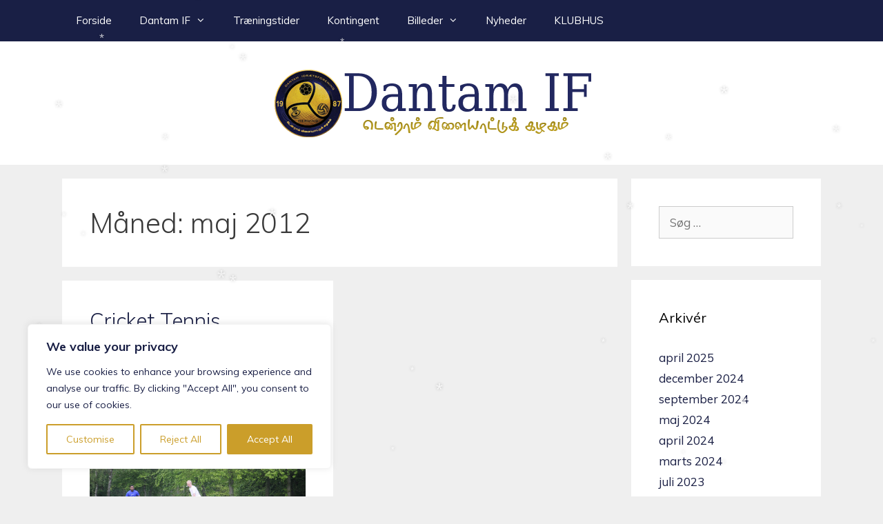

--- FILE ---
content_type: text/css
request_url: https://dantam.dk/wp-content/themes/Dantam-2017/style.css?ver=1485126840
body_size: 174
content:
/* 
 Theme Name:   Dantam 2017
 Theme URI:    http://s2lab.dk
 Description:  This theme is created by Sarangan Thillayampalam exclusive for Dantam.dk
 Author:       Sarangan Thillayampalam
 Author URI:   http://s2lab.dk
 Template:     generatepress
 Version:      1.0
 License:      GNU General Public License v2 or later
 License URI:  http://www.gnu.org/licenses/gpl-2.0.html

 /* == Add your own styles below this line ==
--------------------------------------------*/



--- FILE ---
content_type: text/javascript
request_url: https://dantam.dk/wp-content/plugins/winter-snow-effect/assets/js/snow.js?ver=1.1
body_size: 946
content:
/*
* Winter Snow Effect - Lightweight Snow JS
*/

(function () {
    // Create canvas
    const canvas = document.createElement('canvas');
    canvas.id = 'wse-snow-canvas';
    document.body.appendChild(canvas);

    const ctx = canvas.getContext('2d');
    let width = window.innerWidth;
    let height = window.innerHeight;

    canvas.width = width;
    canvas.height = height;

    // Snowflakes array
    const flakes = [];
    // Adjust flake count based on screen width
    // < 768px (mobile): 6 flakes (as requested)
    // >= 768px (desktop): 35 flakes
    const isMobile = window.innerWidth < 768;
    const maxFlakes = isMobile ? 6 : 35;

    // Resize handler
    window.addEventListener('resize', function () {
        width = window.innerWidth;
        height = window.innerHeight;
        canvas.width = width;
        canvas.height = height;
    });

    // Snowflake class
    class Snowflake {
        constructor() {
            this.x = Math.random() * width;
            this.y = Math.random() * height;

            // Adjust size based on device
            // Mobile: 20px - 35px (Bigger flakes)
            // Desktop: 10px - 30px
            this.size = isMobile
                ? Math.random() * 15 + 20
                : Math.random() * 20 + 10;

            this.speed = Math.random() * 1 + 0.5; // Moderate gentle speed
            this.sway = Math.random() - 0.5;
            this.swaySpeed = Math.random() * 0.01 + 0.005;
            this.angle = Math.random() * Math.PI * 2;
            this.opacity = Math.random() * 0.3 + 0.6; // Higher opacity (0.6 to 0.9) for visibility
        }

        update() {
            this.y += this.speed;
            this.angle += this.swaySpeed;
            this.x += Math.sin(this.angle) * 1.5;

            // Wrap around screen
            if (this.y > height) {
                this.y = -10;
                this.x = Math.random() * width;
            }
            if (this.x > width) {
                this.x = 0;
            } else if (this.x < 0) {
                this.x = width;
            }
        }

        draw() {
            ctx.font = `${this.size}px sans-serif`;
            ctx.fillStyle = `rgba(255, 255, 255, ${this.opacity})`;

            // Shadow for visibility
            ctx.shadowColor = 'rgba(0, 0, 0, 0.3)';
            ctx.shadowBlur = 4;

            ctx.fillText('*', this.x, this.y);

            // Reset shadow to avoid affecting other potential draws if shared context (good practice)
            ctx.shadowBlur = 0;
        }
    }

    // Initialize flakes
    for (let i = 0; i < maxFlakes; i++) {
        flakes.push(new Snowflake());
    }

    // Animation loop
    function animate() {
        ctx.clearRect(0, 0, width, height);
        flakes.forEach(flake => {
            flake.update();
            flake.draw();
        });
        requestAnimationFrame(animate);
    }

    animate();
})();
